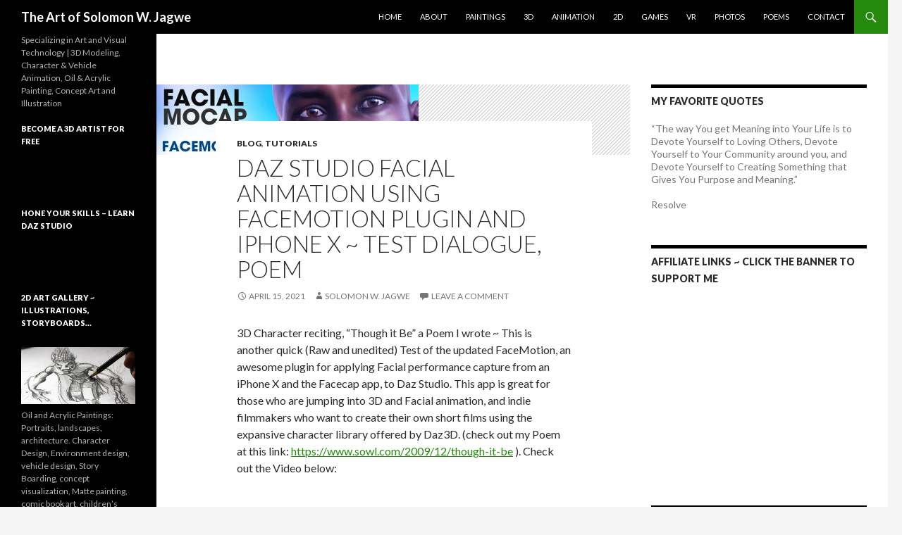

--- FILE ---
content_type: text/html; charset=UTF-8
request_url: https://www.sowl.com/2021/04/daz-studio-facial-animation-using-facemotion-plugin-and-iphone-x-test-dialogue-poem/
body_size: 37796
content:
<!DOCTYPE html>
<!--[if IE 7]>
<html class="ie ie7" dir="ltr" lang="en-US"
	prefix="og: https://ogp.me/ns#" >
<![endif]-->
<!--[if IE 8]>
<html class="ie ie8" dir="ltr" lang="en-US"
	prefix="og: https://ogp.me/ns#" >
<![endif]-->
<!--[if !(IE 7) & !(IE 8)]><!-->
<html dir="ltr" lang="en-US"
	prefix="og: https://ogp.me/ns#" >
<!--<![endif]-->
<head>
	<meta charset="UTF-8">
	<meta name="viewport" content="width=device-width">
	
	<link rel="profile" href="https://gmpg.org/xfn/11">
	<link rel="pingback" href="https://www.sowl.com/xmlrpc.php">
	<!--[if lt IE 9]>
	<script src="https://www.sowl.com/wp-content/themes/twentyfourteen/js/html5.js"></script>
	<![endif]-->
	
		<!-- All in One SEO 4.4.3 - aioseo.com -->
		<title>DAZ Studio Facial Animation using FaceMotion Plugin and iPhone X ~ Test Dialogue, Poem | The Art of Solomon W. Jagwe</title>
		<meta name="robots" content="max-image-preview:large" />
		<link rel="canonical" href="https://www.sowl.com/2021/04/daz-studio-facial-animation-using-facemotion-plugin-and-iphone-x-test-dialogue-poem/" />
		<meta name="generator" content="All in One SEO (AIOSEO) 4.4.3" />
		<meta property="og:locale" content="en_US" />
		<meta property="og:site_name" content="The Art of Solomon W. Jagwe | Specializing in Art and Visual Technology | 3D Modeling, Character &amp; Vehicle Animation, Oil &amp; Acrylic Painting, Concept Art and Illustration" />
		<meta property="og:type" content="article" />
		<meta property="og:url" content="https://www.sowl.com/2021/04/daz-studio-facial-animation-using-facemotion-plugin-and-iphone-x-test-dialogue-poem/" />
		<meta property="article:published_time" content="2021-04-15T18:57:52+00:00" />
		<meta property="article:modified_time" content="2021-04-15T18:57:52+00:00" />
		<meta name="twitter:card" content="summary" />
		<meta name="google" content="nositelinkssearchbox" />
		<script type="application/ld+json" class="aioseo-schema">
			{"@context":"https:\/\/schema.org","@graph":[{"@type":"Article","@id":"https:\/\/www.sowl.com\/2021\/04\/daz-studio-facial-animation-using-facemotion-plugin-and-iphone-x-test-dialogue-poem\/#article","headline":"DAZ Studio Facial Animation using FaceMotion Plugin and iPhone X ~ Test Dialogue, Poem","author":{"@id":"https:\/\/www.sowl.com\/author\/Soreel GraFX\/#author"},"publisher":{"@id":"https:\/\/www.sowl.com\/#organization"},"image":{"@type":"ImageObject","url":"https:\/\/www.sowl.com\/wp-content\/uploads\/2021\/04\/Facial_Animation_DAZ_Studio_Solomon_Jagwe_Review_04-1-e1618513057268.jpg","width":1280,"height":502},"datePublished":"2021-04-15T18:57:52+00:00","dateModified":"2021-04-15T18:57:52+00:00","inLanguage":"en-US","mainEntityOfPage":{"@id":"https:\/\/www.sowl.com\/2021\/04\/daz-studio-facial-animation-using-facemotion-plugin-and-iphone-x-test-dialogue-poem\/#webpage"},"isPartOf":{"@id":"https:\/\/www.sowl.com\/2021\/04\/daz-studio-facial-animation-using-facemotion-plugin-and-iphone-x-test-dialogue-poem\/#webpage"},"articleSection":"Blog, Tutorials"},{"@type":"BreadcrumbList","@id":"https:\/\/www.sowl.com\/2021\/04\/daz-studio-facial-animation-using-facemotion-plugin-and-iphone-x-test-dialogue-poem\/#breadcrumblist","itemListElement":[{"@type":"ListItem","@id":"https:\/\/www.sowl.com\/#listItem","position":1,"item":{"@type":"WebPage","@id":"https:\/\/www.sowl.com\/","name":"Home","description":"Specializing in Art and Visual Technology | 3D Modeling, Character & Vehicle Animation, Oil & Acrylic Painting, Concept Art and Illustration","url":"https:\/\/www.sowl.com\/"},"nextItem":"https:\/\/www.sowl.com\/2021\/#listItem"},{"@type":"ListItem","@id":"https:\/\/www.sowl.com\/2021\/#listItem","position":2,"item":{"@type":"WebPage","@id":"https:\/\/www.sowl.com\/2021\/","name":"2021","url":"https:\/\/www.sowl.com\/2021\/"},"nextItem":"https:\/\/www.sowl.com\/2021\/04\/#listItem","previousItem":"https:\/\/www.sowl.com\/#listItem"},{"@type":"ListItem","@id":"https:\/\/www.sowl.com\/2021\/04\/#listItem","position":3,"item":{"@type":"WebPage","@id":"https:\/\/www.sowl.com\/2021\/04\/","name":"April","url":"https:\/\/www.sowl.com\/2021\/04\/"},"nextItem":"https:\/\/www.sowl.com\/2021\/04\/daz-studio-facial-animation-using-facemotion-plugin-and-iphone-x-test-dialogue-poem\/#listItem","previousItem":"https:\/\/www.sowl.com\/2021\/#listItem"},{"@type":"ListItem","@id":"https:\/\/www.sowl.com\/2021\/04\/daz-studio-facial-animation-using-facemotion-plugin-and-iphone-x-test-dialogue-poem\/#listItem","position":4,"item":{"@type":"WebPage","@id":"https:\/\/www.sowl.com\/2021\/04\/daz-studio-facial-animation-using-facemotion-plugin-and-iphone-x-test-dialogue-poem\/","name":"DAZ Studio Facial Animation using FaceMotion Plugin and iPhone X ~ Test Dialogue, Poem","url":"https:\/\/www.sowl.com\/2021\/04\/daz-studio-facial-animation-using-facemotion-plugin-and-iphone-x-test-dialogue-poem\/"},"previousItem":"https:\/\/www.sowl.com\/2021\/04\/#listItem"}]},{"@type":"Organization","@id":"https:\/\/www.sowl.com\/#organization","name":"The Art of Solomon W. Jagwe","url":"https:\/\/www.sowl.com\/"},{"@type":"Person","@id":"https:\/\/www.sowl.com\/author\/Soreel GraFX\/#author","url":"https:\/\/www.sowl.com\/author\/Soreel GraFX\/","name":"Solomon W. Jagwe"},{"@type":"WebPage","@id":"https:\/\/www.sowl.com\/2021\/04\/daz-studio-facial-animation-using-facemotion-plugin-and-iphone-x-test-dialogue-poem\/#webpage","url":"https:\/\/www.sowl.com\/2021\/04\/daz-studio-facial-animation-using-facemotion-plugin-and-iphone-x-test-dialogue-poem\/","inLanguage":"en-US","isPartOf":{"@id":"https:\/\/www.sowl.com\/#website"},"breadcrumb":{"@id":"https:\/\/www.sowl.com\/2021\/04\/daz-studio-facial-animation-using-facemotion-plugin-and-iphone-x-test-dialogue-poem\/#breadcrumblist"},"author":{"@id":"https:\/\/www.sowl.com\/author\/Soreel GraFX\/#author"},"creator":{"@id":"https:\/\/www.sowl.com\/author\/Soreel GraFX\/#author"},"image":{"@type":"ImageObject","url":"https:\/\/www.sowl.com\/wp-content\/uploads\/2021\/04\/Facial_Animation_DAZ_Studio_Solomon_Jagwe_Review_04-1-e1618513057268.jpg","@id":"https:\/\/www.sowl.com\/#mainImage","width":1280,"height":502},"primaryImageOfPage":{"@id":"https:\/\/www.sowl.com\/2021\/04\/daz-studio-facial-animation-using-facemotion-plugin-and-iphone-x-test-dialogue-poem\/#mainImage"},"datePublished":"2021-04-15T18:57:52+00:00","dateModified":"2021-04-15T18:57:52+00:00"},{"@type":"WebSite","@id":"https:\/\/www.sowl.com\/#website","url":"https:\/\/www.sowl.com\/","name":"The Art of Solomon W. Jagwe","description":"Specializing in Art and Visual Technology | 3D Modeling, Character & Vehicle Animation, Oil & Acrylic Painting, Concept Art and Illustration","inLanguage":"en-US","publisher":{"@id":"https:\/\/www.sowl.com\/#organization"}}]}
		</script>
		<!-- All in One SEO -->

<link rel='dns-prefetch' href='//www.google.com' />
<link rel='dns-prefetch' href='//fonts.googleapis.com' />
<link rel='dns-prefetch' href='//s.w.org' />
<link rel="alternate" type="application/rss+xml" title="The Art of Solomon W. Jagwe &raquo; Feed" href="https://www.sowl.com/feed/" />
<link rel="alternate" type="application/rss+xml" title="The Art of Solomon W. Jagwe &raquo; Comments Feed" href="https://www.sowl.com/comments/feed/" />
<link rel="alternate" type="application/rss+xml" title="The Art of Solomon W. Jagwe &raquo; DAZ Studio Facial Animation using FaceMotion Plugin and iPhone X ~ Test Dialogue, Poem Comments Feed" href="https://www.sowl.com/2021/04/daz-studio-facial-animation-using-facemotion-plugin-and-iphone-x-test-dialogue-poem/feed/" />
		<script type="text/javascript">
			window._wpemojiSettings = {"baseUrl":"https:\/\/s.w.org\/images\/core\/emoji\/11\/72x72\/","ext":".png","svgUrl":"https:\/\/s.w.org\/images\/core\/emoji\/11\/svg\/","svgExt":".svg","source":{"concatemoji":"https:\/\/www.sowl.com\/wp-includes\/js\/wp-emoji-release.min.js?ver=4.9.26"}};
			!function(e,a,t){var n,r,o,i=a.createElement("canvas"),p=i.getContext&&i.getContext("2d");function s(e,t){var a=String.fromCharCode;p.clearRect(0,0,i.width,i.height),p.fillText(a.apply(this,e),0,0);e=i.toDataURL();return p.clearRect(0,0,i.width,i.height),p.fillText(a.apply(this,t),0,0),e===i.toDataURL()}function c(e){var t=a.createElement("script");t.src=e,t.defer=t.type="text/javascript",a.getElementsByTagName("head")[0].appendChild(t)}for(o=Array("flag","emoji"),t.supports={everything:!0,everythingExceptFlag:!0},r=0;r<o.length;r++)t.supports[o[r]]=function(e){if(!p||!p.fillText)return!1;switch(p.textBaseline="top",p.font="600 32px Arial",e){case"flag":return s([55356,56826,55356,56819],[55356,56826,8203,55356,56819])?!1:!s([55356,57332,56128,56423,56128,56418,56128,56421,56128,56430,56128,56423,56128,56447],[55356,57332,8203,56128,56423,8203,56128,56418,8203,56128,56421,8203,56128,56430,8203,56128,56423,8203,56128,56447]);case"emoji":return!s([55358,56760,9792,65039],[55358,56760,8203,9792,65039])}return!1}(o[r]),t.supports.everything=t.supports.everything&&t.supports[o[r]],"flag"!==o[r]&&(t.supports.everythingExceptFlag=t.supports.everythingExceptFlag&&t.supports[o[r]]);t.supports.everythingExceptFlag=t.supports.everythingExceptFlag&&!t.supports.flag,t.DOMReady=!1,t.readyCallback=function(){t.DOMReady=!0},t.supports.everything||(n=function(){t.readyCallback()},a.addEventListener?(a.addEventListener("DOMContentLoaded",n,!1),e.addEventListener("load",n,!1)):(e.attachEvent("onload",n),a.attachEvent("onreadystatechange",function(){"complete"===a.readyState&&t.readyCallback()})),(n=t.source||{}).concatemoji?c(n.concatemoji):n.wpemoji&&n.twemoji&&(c(n.twemoji),c(n.wpemoji)))}(window,document,window._wpemojiSettings);
		</script>
		<style type="text/css">
img.wp-smiley,
img.emoji {
	display: inline !important;
	border: none !important;
	box-shadow: none !important;
	height: 1em !important;
	width: 1em !important;
	margin: 0 .07em !important;
	vertical-align: -0.1em !important;
	background: none !important;
	padding: 0 !important;
}
</style>
<link rel='stylesheet' id='foobox-free-min-css'  href='https://www.sowl.com/wp-content/plugins/foobox-image-lightbox/free/css/foobox.free.min.css?ver=2.7.27' type='text/css' media='all' />
<link rel='stylesheet' id='contact-form-7-css'  href='https://www.sowl.com/wp-content/plugins/contact-form-7/includes/css/styles.css?ver=5.1.7' type='text/css' media='all' />
<style id='contact-form-7-inline-css' type='text/css'>
.wpcf7 .wpcf7-recaptcha iframe {margin-bottom: 0;}.wpcf7 .wpcf7-recaptcha[data-align="center"] > div {margin: 0 auto;}.wpcf7 .wpcf7-recaptcha[data-align="right"] > div {margin: 0 0 0 auto;}
</style>
<link rel='stylesheet' id='rfbwp-fontawesome-css'  href='https://www.sowl.com/wp-content/plugins/responsive-flipbook/assets/fonts/font-awesome.css?ver=4.9.26' type='text/css' media='all' />
<link rel='stylesheet' id='rfbwp-et_icons-css'  href='https://www.sowl.com/wp-content/plugins/responsive-flipbook/assets/fonts/et-icons.css?ver=4.9.26' type='text/css' media='all' />
<link rel='stylesheet' id='rfbwp-et_line-css'  href='https://www.sowl.com/wp-content/plugins/responsive-flipbook/assets/fonts/et-line.css?ver=4.9.26' type='text/css' media='all' />
<link rel='stylesheet' id='rfbwp-styles-css'  href='https://www.sowl.com/wp-content/plugins/responsive-flipbook/assets/css/style.min.css?ver=4.9.26' type='text/css' media='all' />
<link rel='stylesheet' id='st-widget-css'  href='https://www.sowl.com/wp-content/plugins/share-this/css/style.css?ver=4.9.26' type='text/css' media='all' />
<link rel='stylesheet' id='wp-pagenavi-css'  href='https://www.sowl.com/wp-content/plugins/wp-pagenavi/pagenavi-css.css?ver=2.70' type='text/css' media='all' />
<link rel='stylesheet' id='twentyfourteen-lato-css'  href='https://fonts.googleapis.com/css?family=Lato%3A300%2C400%2C700%2C900%2C300italic%2C400italic%2C700italic&#038;subset=latin%2Clatin-ext' type='text/css' media='all' />
<link rel='stylesheet' id='genericons-css'  href='https://www.sowl.com/wp-content/themes/twentyfourteen/genericons/genericons.css?ver=3.0.3' type='text/css' media='all' />
<link rel='stylesheet' id='twentyfourteen-style-css'  href='https://www.sowl.com/wp-content/themes/twentyfourteen/style.css?ver=4.9.26' type='text/css' media='all' />
<!--[if lt IE 9]>
<link rel='stylesheet' id='twentyfourteen-ie-css'  href='https://www.sowl.com/wp-content/themes/twentyfourteen/css/ie.css?ver=20131205' type='text/css' media='all' />
<![endif]-->
<link rel='stylesheet' id='galleryview-css-css'  href='https://www.sowl.com/wp-content/plugins/nextgen-galleryview2/galleryview/css/galleryview.css' type='text/css' media='all' />
<script type='text/javascript' src='https://www.sowl.com/wp-includes/js/jquery/jquery.js?ver=1.12.4'></script>
<script type='text/javascript' src='https://www.sowl.com/wp-includes/js/jquery/jquery-migrate.min.js?ver=1.4.1'></script>
<script type='text/javascript' src='https://www.sowl.com/wp-includes/js/swfobject.js?ver=2.2-20120417'></script>
<script type='text/javascript' src='https://www.sowl.com/wp-content/plugins/page-flip-image-gallery/js/flippingbook.js?ver=0.5.10'></script>
<script type='text/javascript'>
/* <![CDATA[ */
var mpcthLocalize = {"soundsPath":"https:\/\/www.sowl.com\/wp-content\/plugins\/responsive-flipbook\/assets\/sounds\/","downloadPath":"https:\/\/www.sowl.com\/wp-content\/plugins\/responsive-flipbook\/includes\/download.php?file="};
/* ]]> */
</script>
<script type='text/javascript' src='https://www.sowl.com/wp-content/plugins/responsive-flipbook/assets/js/ion.sound.min.js?ver=4.9.26'></script>
<script type='text/javascript' src='https://www.sowl.com/wp-content/plugins/responsive-flipbook/assets/js/jquery.doubletap.js?ver=4.9.26'></script>
<script type='text/javascript'>
/* Run FooBox FREE (v2.7.27) */
var FOOBOX = window.FOOBOX = {
	ready: true,
	disableOthers: false,
	o: {wordpress: { enabled: true }, countMessage:'image %index of %total', captions: { dataTitle: ["captionTitle","title"], dataDesc: ["captionDesc","description"] }, excludes:'.fbx-link,.nofoobox,.nolightbox,a[href*="pinterest.com/pin/create/button/"]', affiliate : { enabled: false }},
	selectors: [
		".foogallery-container.foogallery-lightbox-foobox", ".foogallery-container.foogallery-lightbox-foobox-free", ".gallery", ".wp-block-gallery", ".wp-caption", ".wp-block-image", "a:has(img[class*=wp-image-])", ".foobox"
	],
	pre: function( $ ){
		// Custom JavaScript (Pre)
		
	},
	post: function( $ ){
		// Custom JavaScript (Post)
		
		// Custom Captions Code
		
	},
	custom: function( $ ){
		// Custom Extra JS
		
	}
};
</script>
<script type='text/javascript' src='https://www.sowl.com/wp-content/plugins/foobox-image-lightbox/free/js/foobox.free.min.js?ver=2.7.27'></script>
<link rel='https://api.w.org/' href='https://www.sowl.com/wp-json/' />
<link rel="EditURI" type="application/rsd+xml" title="RSD" href="https://www.sowl.com/xmlrpc.php?rsd" />
<link rel="wlwmanifest" type="application/wlwmanifest+xml" href="https://www.sowl.com/wp-includes/wlwmanifest.xml" /> 
<link rel='prev' title='DAZ Studio Facial Animation using FaceMotion Plugin and iPhone X' href='https://www.sowl.com/2021/04/daz-studio-facial-animation-using-facemotion-plugin-and-iphone-x-2/' />
<link rel='next' title='Sculpting using Nomad with an iPad Pro &#038; Apple Pencil ~ Concept Bird' href='https://www.sowl.com/2021/04/sculpting-using-nomad-with-an-ipad-pro-apple-pencil-concept-bird/' />
<meta name="generator" content="WordPress 4.9.26" />
<link rel='shortlink' href='https://www.sowl.com/?p=4988' />
<link rel="alternate" type="application/json+oembed" href="https://www.sowl.com/wp-json/oembed/1.0/embed?url=https%3A%2F%2Fwww.sowl.com%2F2021%2F04%2Fdaz-studio-facial-animation-using-facemotion-plugin-and-iphone-x-test-dialogue-poem%2F" />
<link rel="alternate" type="text/xml+oembed" href="https://www.sowl.com/wp-json/oembed/1.0/embed?url=https%3A%2F%2Fwww.sowl.com%2F2021%2F04%2Fdaz-studio-facial-animation-using-facemotion-plugin-and-iphone-x-test-dialogue-poem%2F&#038;format=xml" />

<!-- This site is using AdRotate v5.8.6 to display their advertisements - https://ajdg.solutions/ -->
<!-- AdRotate CSS -->
<style type="text/css" media="screen">
	.g { margin:0px; padding:0px; overflow:hidden; line-height:1; zoom:1; }
	.g img { height:auto; }
	.g-col { position:relative; float:left; }
	.g-col:first-child { margin-left: 0; }
	.g-col:last-child { margin-right: 0; }
	.g-1 { margin:1px 1px 1px 1px; }
	@media only screen and (max-width: 480px) {
		.g-col, .g-dyn, .g-single { width:100%; margin-left:0; margin-right:0; }
	}
</style>
<!-- /AdRotate CSS -->

<script type="text/javascript" src="https://www.sowl.com/wp-content/plugins/contus-hd-flv-player/swfobject.js"></script>
<!--[if lt IE 9]><script>var rfbwp_ie_8 = true;</script><![endif]--><script charset="utf-8" type="text/javascript">var switchTo5x=true;</script><script charset="utf-8" type="text/javascript" src="https://w.sharethis.com/button/buttons.js"></script><script type="text/javascript">stLight.options({publisher:'wp.d532359b-50fc-4861-9277-a493a0fc98a9'});var st_type='wordpress3.0.3';</script></head>

<body data-rsssl=1 class="post-template-default single single-post postid-4988 single-format-standard masthead-fixed singular">
<div id="page" class="hfeed site">
	
	<header id="masthead" class="site-header" role="banner">
		<div class="header-main">
			<h1 class="site-title"><a href="https://www.sowl.com/" rel="home">The Art of Solomon W. Jagwe</a></h1>

			<div class="search-toggle">
				<a href="#search-container" class="screen-reader-text" aria-expanded="false" aria-controls="search-container">Search</a>
			</div>

			<nav id="primary-navigation" class="site-navigation primary-navigation" role="navigation">
				<button class="menu-toggle">Primary Menu</button>
				<a class="screen-reader-text skip-link" href="#content">Skip to content</a>
				<div class="menu-navigation-container"><ul id="primary-menu" class="nav-menu"><li id="menu-item-549" class="menu-item menu-item-type-custom menu-item-object-custom menu-item-home menu-item-549"><a href="https://www.sowl.com">Home</a></li>
<li id="menu-item-539" class="menu-item menu-item-type-post_type menu-item-object-page menu-item-539"><a href="https://www.sowl.com/about/">About</a></li>
<li id="menu-item-3164" class="menu-item menu-item-type-custom menu-item-object-custom menu-item-3164"><a href="https://www.sowl.com/category/paintings">Paintings</a></li>
<li id="menu-item-538" class="menu-item menu-item-type-post_type menu-item-object-page menu-item-538"><a href="https://www.sowl.com/3d-art/">3D</a></li>
<li id="menu-item-534" class="menu-item menu-item-type-post_type menu-item-object-page menu-item-534"><a href="https://www.sowl.com/animation/">Animation</a></li>
<li id="menu-item-537" class="menu-item menu-item-type-post_type menu-item-object-page menu-item-537"><a href="https://www.sowl.com/2d-art/">2D</a></li>
<li id="menu-item-3912" class="menu-item menu-item-type-custom menu-item-object-custom menu-item-3912"><a href="https://www.sowl.com/2013/02/video-games/">Games</a></li>
<li id="menu-item-4761" class="menu-item menu-item-type-taxonomy menu-item-object-category menu-item-4761"><a href="https://www.sowl.com/category/vr/">VR</a></li>
<li id="menu-item-536" class="menu-item menu-item-type-post_type menu-item-object-page menu-item-536"><a href="https://www.sowl.com/photography/">Photos</a></li>
<li id="menu-item-553" class="menu-item menu-item-type-taxonomy menu-item-object-category menu-item-553"><a href="https://www.sowl.com/category/poetry/">Poems</a></li>
<li id="menu-item-535" class="menu-item menu-item-type-post_type menu-item-object-page menu-item-535"><a href="https://www.sowl.com/contacts/">Contact</a></li>
</ul></div>			</nav>
		</div>

		<div id="search-container" class="search-box-wrapper hide">
			<div class="search-box">
				<form role="search" method="get" class="search-form" action="https://www.sowl.com/">
				<label>
					<span class="screen-reader-text">Search for:</span>
					<input type="search" class="search-field" placeholder="Search &hellip;" value="" name="s" />
				</label>
				<input type="submit" class="search-submit" value="Search" />
			</form>			</div>
		</div>
	</header><!-- #masthead -->

	<div id="main" class="site-main">

	<div id="primary" class="content-area">
		<div id="content" class="site-content" role="main">
			
<article id="post-4988" class="post-4988 post type-post status-publish format-standard has-post-thumbnail hentry category-blog category-tutorials">
	
	<div class="post-thumbnail">
	<img width="372" height="100" src="https://www.sowl.com/wp-content/uploads/2021/04/Facial_Animation_DAZ_Studio_Solomon_Jagwe_Review_04-1-e1618513057268-372x100.jpg" class="attachment-post-thumbnail size-post-thumbnail wp-post-image" alt="" />	</div>

	
	<header class="entry-header">
				<div class="entry-meta">
			<span class="cat-links"><a href="https://www.sowl.com/category/blog/" rel="category tag">Blog</a>, <a href="https://www.sowl.com/category/tutorials/" rel="category tag">Tutorials</a></span>
		</div>
		<h1 class="entry-title">DAZ Studio Facial Animation using FaceMotion Plugin and iPhone X ~ Test Dialogue, Poem</h1>
		<div class="entry-meta">
			<span class="entry-date"><a href="https://www.sowl.com/2021/04/daz-studio-facial-animation-using-facemotion-plugin-and-iphone-x-test-dialogue-poem/" rel="bookmark"><time class="entry-date" datetime="2021-04-15T14:57:52+00:00">April 15, 2021</time></a></span> <span class="byline"><span class="author vcard"><a class="url fn n" href="https://www.sowl.com/author/Soreel%20GraFX/" rel="author">Solomon W. Jagwe</a></span></span>			<span class="comments-link"><a href="https://www.sowl.com/2021/04/daz-studio-facial-animation-using-facemotion-plugin-and-iphone-x-test-dialogue-poem/#respond">Leave a comment</a></span>
					</div><!-- .entry-meta -->
	</header><!-- .entry-header -->

		<div class="entry-content">
		<p>3D Character reciting, &#8220;Though it Be&#8221; a Poem I wrote ~ This is another quick (Raw and unedited) Test of the updated FaceMotion, an awesome plugin for applying Facial performance capture from an iPhone X and the Facecap app, to Daz Studio. This app is great for those who are jumping into 3D and Facial animation, and indie filmmakers who want to create their own short films using the expansive character library offered by Daz3D. (check out my Poem at this link: <a href="https://www.sowl.com/2009/12/though-it-be" target="_blank" rel="noopener">https://www.sowl.com/2009/12/though-it-be</a> ). Check out the Video below:</p>
<p><iframe src="https://www.youtube.com/embed/qhyJY3vBMPs" width="670" height="377" frameborder="0" allowfullscreen="allowfullscreen"><span data-mce-type="bookmark" style="display: inline-block; width: 0px; overflow: hidden; line-height: 0;" class="mce_SELRES_start">?</span><span data-mce-type="bookmark" style="display: inline-block; width: 0px; overflow: hidden; line-height: 0;" class="mce_SELRES_start"><span data-mce-type="bookmark" style="display: inline-block; width: 0px; overflow: hidden; line-height: 0;" class="mce_SELRES_start"><span data-mce-type="bookmark" style="display: inline-block; width: 0px; overflow: hidden; line-height: 0;" class="mce_SELRES_start">?</span>?</span>?</span><span data-mce-type="bookmark" style="display: inline-block; width: 0px; overflow: hidden; line-height: 0;" class="mce_SELRES_start">?</span><span data-mce-type="bookmark" style="display: inline-block; width: 0px; overflow: hidden; line-height: 0;" class="mce_SELRES_start">?</span></iframe></p>
<p>Spare a minute to Subscribe to My Youtube Channel: <a href="https://www.youtube.com/user/SolomonJagwe" target="_blank" rel="noopener">https://www.youtube.com/user/SolomonJagwe</a><br />
Visit and like my Facebook Page at: <a href="https://www.facebook.com/Art.of.Solomon.W.Jagwe" target="_blank" rel="noopener">https://www.facebook.com/Art.of.Solomon.W.Jagwe</a><br />
Follow me on Instagram at: <a href="https://www.instagram.com/solomonjagwe/" target="_blank" rel="noopener">https://www.instagram.com/solomonjagwe/</a></p>
<p>Friends, if you wish to support me as I continue creating insights and tutorials to help you, my fellow dreamers and storytellers, kindly check out my Patreon Account: <a href="https://www.patreon.com/SolomonWJagwe" target="_blank" rel="noopener">https://www.patreon.com/SolomonWJagwe</a></p>
<p><a href="https://www.sowl.com/wp-content/uploads/2021/04/Facial_Animation_DAZ_Studio_Solomon_Jagwe_Review_04.jpg"><img class="alignnone size-large wp-image-4989" src="https://www.sowl.com/wp-content/uploads/2021/04/Facial_Animation_DAZ_Studio_Solomon_Jagwe_Review_04-1024x576.jpg" alt="" width="1024" height="576" srcset="https://www.sowl.com/wp-content/uploads/2021/04/Facial_Animation_DAZ_Studio_Solomon_Jagwe_Review_04-1024x576.jpg 1024w, https://www.sowl.com/wp-content/uploads/2021/04/Facial_Animation_DAZ_Studio_Solomon_Jagwe_Review_04-300x169.jpg 300w, https://www.sowl.com/wp-content/uploads/2021/04/Facial_Animation_DAZ_Studio_Solomon_Jagwe_Review_04-768x432.jpg 768w, https://www.sowl.com/wp-content/uploads/2021/04/Facial_Animation_DAZ_Studio_Solomon_Jagwe_Review_04-200x113.jpg 200w, https://www.sowl.com/wp-content/uploads/2021/04/Facial_Animation_DAZ_Studio_Solomon_Jagwe_Review_04-100x56.jpg 100w, https://www.sowl.com/wp-content/uploads/2021/04/Facial_Animation_DAZ_Studio_Solomon_Jagwe_Review_04-85x48.jpg 85w, https://www.sowl.com/wp-content/uploads/2021/04/Facial_Animation_DAZ_Studio_Solomon_Jagwe_Review_04.jpg 1280w" sizes="(max-width: 1024px) 100vw, 1024px" /></a></p>
	</div><!-- .entry-content -->
	
	</article><!-- #post-## -->
	<nav class="navigation post-navigation" role="navigation">
		<h1 class="screen-reader-text">Post navigation</h1>
		<div class="nav-links">
			<a href="https://www.sowl.com/2021/04/daz-studio-facial-animation-using-facemotion-plugin-and-iphone-x-2/" rel="prev"><span class="meta-nav">Previous Post</span>DAZ Studio Facial Animation using FaceMotion Plugin and iPhone X</a><a href="https://www.sowl.com/2021/04/sculpting-using-nomad-with-an-ipad-pro-apple-pencil-concept-bird/" rel="next"><span class="meta-nav">Next Post</span>Sculpting using Nomad with an iPad Pro &#038; Apple Pencil ~ Concept Bird</a>		</div><!-- .nav-links -->
	</nav><!-- .navigation -->
	
<div id="comments" class="comments-area">

	
		<div id="respond" class="comment-respond">
		<h3 id="reply-title" class="comment-reply-title">Leave a Reply <small><a rel="nofollow" id="cancel-comment-reply-link" href="/2021/04/daz-studio-facial-animation-using-facemotion-plugin-and-iphone-x-test-dialogue-poem/#respond" style="display:none;">Cancel reply</a></small></h3>			<form action="https://www.sowl.com/wp-comments-post.php" method="post" id="commentform" class="comment-form" novalidate>
				<p class="comment-notes"><span id="email-notes">Your email address will not be published.</span> Required fields are marked <span class="required">*</span></p><p class="comment-form-comment"><label for="comment">Comment</label> <textarea id="comment" name="comment" cols="45" rows="8" maxlength="65525" required="required"></textarea></p><p style="clear: both;" class="subscribe-to-comments">
			<input type="checkbox" name="subscribe" id="subscribe" value="subscribe" style="width: auto;" />
			<label for="subscribe">Notify me of followup comments via e-mail</label>
			</p><p class="comment-form-author"><label for="author">Name <span class="required">*</span></label> <input id="author" name="author" type="text" value="" size="30" maxlength="245" required='required' /></p>
<p class="comment-form-email"><label for="email">Email <span class="required">*</span></label> <input id="email" name="email" type="email" value="" size="30" maxlength="100" aria-describedby="email-notes" required='required' /></p>
<p class="comment-form-url"><label for="url">Website</label> <input id="url" name="url" type="url" value="" size="30" maxlength="200" /></p>
<p class="form-submit"><input name="submit" type="submit" id="submit" class="submit" value="Post Comment" /> <input type='hidden' name='comment_post_ID' value='4988' id='comment_post_ID' />
<input type='hidden' name='comment_parent' id='comment_parent' value='0' />
</p><p style="display: none;"><input type="hidden" id="akismet_comment_nonce" name="akismet_comment_nonce" value="5ebcb9036d" /></p><input type="hidden" id="ak_js" name="ak_js" value="156"/><textarea name="ak_hp_textarea" cols="45" rows="8" maxlength="100" style="display: none !important;"></textarea>			</form>
			</div><!-- #respond -->
	<p class="akismet_comment_form_privacy_notice">This site uses Akismet to reduce spam. <a href="https://akismet.com/privacy/" target="_blank" rel="nofollow noopener">Learn how your comment data is processed</a>.</p>
</div><!-- #comments -->
		</div><!-- #content -->
	</div><!-- #primary -->

<div id="content-sidebar" class="content-sidebar widget-area" role="complementary">
	<aside id="text-16" class="widget widget_text"><h1 class="widget-title">My Favorite Quotes</h1>			<div class="textwidget"><p>“The way You get Meaning into Your Life is to Devote Yourself to Loving Others, Devote Yourself to Your Community around you, and Devote Yourself to Creating Something that Gives You Purpose and Meaning.”</p>
<p>Resolve</p>
</div>
		</aside><aside id="text-34" class="widget widget_text"><h1 class="widget-title">Affiliate Links ~ Click the Banner to Support Me</h1>			<div class="textwidget"><p><iframe style="width:100%; height: 240px;" src="//ws-na.amazon-adsystem.com/widgets/q?ServiceVersion=20070822&amp;OneJS=1&amp;Operation=GetAdHtml&amp;MarketPlace=US&amp;source=ac&amp;ref=tf_til&amp;ad_type=product_link&amp;tracking_id=sowl01-20&amp;marketplace=amazon&amp;region=US&amp;placement=B07DC9SBLQ&amp;asins=B07DC9SBLQ&amp;linkId=3efb054fce22257697ab92a8e3e6edc7&amp;show_border=false&amp;link_opens_in_new_window=true&amp;price_color=333333&amp;title_color=0066c0&amp;bg_color=ffffff" frameborder="0" marginwidth="0" marginheight="0" scrolling="no"><br />
</iframe></p>
</div>
		</aside>		<aside id="cmeta" class="widget widget_cmeta">			<h1 class="widget-title">Member Access</h1>			<ul>
						<li><a href="https://www.sowl.com/wp-login.php">Log in</a></li>															</ul>
		</aside></div><!-- #content-sidebar -->
<div id="secondary">
		<h2 class="site-description">Specializing in Art and Visual Technology | 3D Modeling, Character &amp; Vehicle Animation, Oil &amp; Acrylic Painting, Concept Art and Illustration</h2>
	
	
		<div id="primary-sidebar" class="primary-sidebar widget-area" role="complementary">
		<aside id="custom_html-2" class="widget_text widget widget_custom_html"><h1 class="widget-title">Become A 3D Artist for Free</h1><div class="textwidget custom-html-widget"><a href="https://www.dpbolvw.net/click-100351304-12660558" target="_top">
<img src="https://www.awltovhc.com/image-100351304-12660558" width="300" height="250" alt="" border="0"/></a></div></aside><aside id="custom_html-3" class="widget_text widget widget_custom_html"><h1 class="widget-title">Hone your Skills &#8211; Learn Daz Studio</h1><div class="textwidget custom-html-widget"><a href="https://www.anrdoezrs.net/click-100351304-12662855" target="_top">
<img src="https://www.awltovhc.com/image-100351304-12662855" width="300" height="250" alt="" border="0"/></a></div></aside><aside id="text-26" class="widget widget_text"><h1 class="widget-title">2D Art Gallery ~ Illustrations, Storyboards&#8230;</h1>			<div class="textwidget"><p><a href="https://www.sowl.com/2d-art"><img src="https://www.sowl.com/wp-content/uploads/2015/09/2D_work_solomon_Jagwe_00.jpg" alt="2D_work_solomon_Jagwe_00" width="311" height="156" class="alignleft size-full wp-image-3168" /></a></p>
<p>Oil and Acrylic Paintings: Portraits, landscapes, architecture. Character Design, Environment design, vehicle design, Story Boarding, concept visualization, Matte painting, comic book art, children’s book illustrations.</p>
</div>
		</aside><aside id="text-4" class="widget widget_text"><h1 class="widget-title">3D Art Gallery ~ Characters, Environments..</h1>			<div class="textwidget"><p><a href="https://www.sowl.com/3d-art"><img src="https://www.sowl.com/wp-content/uploads/2015/09/3D_work_solomon_Jagwe_00.jpg" alt="3D_work_solomon_Jagwe_00" width="311" height="156" class="alignleft size-full wp-image-3167" /></a></p>
<p>3D modeling, Texturing, Rigging and Animation. Product visualization. Architectural Visualization in form of virtual tours.   3D Content for Animated Commercials, and live action integration</p>
</div>
		</aside><aside id="text-30" class="widget widget_text"><h1 class="widget-title">Nkoza &#038; Nankya TV Series</h1>			<div class="textwidget"><a href="http://www.nkozaandnankya.com/episode-1-nkoza-nankya" target="_blank"><img class="aligncenter size-full wp-image-2914" src="https://www.sowl.com/wp-content/uploads/2015/02/Nkoza_and_Nankya_TV_Series_AD_300B.jpg" alt="Nkoza_and_Nankya_TV_Series_AD_300B" width="311" height="283" /></a></div>
		</aside><aside id="text-33" class="widget widget_text"><h1 class="widget-title">My Video Game Journey</h1>			<div class="textwidget"><p><a href="https://www.sowl.com/2013/02/video-games"><img class="alignnone size-full wp-image-3926" src="https://www.sowl.com/wp-content/uploads/2017/12/solomons_Video_Games_contribution2.jpg" alt="" width="311" height="283"></a></p>
<p>Click to see the video games I have contributed to as an Artist</p>
</div>
		</aside><aside id="custom_html-4" class="widget_text widget widget_custom_html"><h1 class="widget-title">3D Models for Games</h1><div class="textwidget custom-html-widget"><a href="https://www.kqzyfj.com/click-100351304-11910719" target="_top">
<img src="https://www.tqlkg.com/image-100351304-11910719" width="300" height="250" alt="Create stunning 3D models for games" border="0"/></a></div></aside><aside id="text-27" class="widget widget_text"><h1 class="widget-title">Galiwango Film Motion Capture at Mixamo</h1>			<div class="textwidget"><p><a href="https://www.sowl.com/2010/10/gorilla-motion-capture-at-mixamo-studios/"><img class="alignnone size-full wp-image-1721" title="mixamo_visit" src="https://www.sowl.com/wp-content/uploads/2012/08/mixamo_visit.jpg" alt="" width="311" height="296" /></a></p>
<p>Video ~ Check out this behind the scenes making of the Galiwango film. This was from a session I did with the Mixamo team in San Francisco. I had a wonderful time, and the Mocap team led by Nateon, was awesome and extremely helpful. Thanks Guys!! </p>
</div>
		</aside><aside id="text-28" class="widget widget_text"><h1 class="widget-title">My Visit to Ngamba Island</h1>			<div class="textwidget"><p><a href="https://www.sowl.com/2012/01/my-visit-to-ngamba-island-a-sanctuary-for-rescued-chimpanzees-in-uganda/"><img src="https://www.sowl.com/wp-content/uploads/2012/08/ngamba_island_photo_00.jpg" alt="" title="ngamba_island_photo_00" width="311" height="296" class="alignnone size-full wp-image-1722" /></a></p>
<p>A photo Essay of my visit to Ngamba Island, a Sanctuary for Chimpanzes rescued from Poachers and Bushmeat dealers. Click the photo to read the article and view some photos of this beautiful Island gateaway.</p>
</div>
		</aside><aside id="text-37" class="widget widget_text"><h1 class="widget-title">Neoto Robotics</h1>			<div class="textwidget"><p><a target="_blank" href="https://shareasale.com/r.cfm?b=1646949&amp;u=2743684&amp;m=94971&amp;urllink=&amp;afftrack="><img src="https://static.shareasale.com/image/94971/861916_NeatoRobotics_300x300_102720.jpg" border="0" /></a></p>
</div>
		</aside>	</div><!-- #primary-sidebar -->
	</div><!-- #secondary -->

		</div><!-- #main -->

		<footer id="colophon" class="site-footer" role="contentinfo">

			
			<div class="site-info">
								<a href="https://wordpress.org/">Proudly powered by WordPress</a>
			</div><!-- .site-info -->
		</footer><!-- #colophon -->
	</div><!-- #page -->

	<script type='text/javascript'>
/* <![CDATA[ */
var impression_object = {"ajax_url":"https:\/\/www.sowl.com\/wp-admin\/admin-ajax.php"};
/* ]]> */
</script>
<script type='text/javascript' src='https://www.sowl.com/wp-content/plugins/adrotate/library/jquery.adrotate.dyngroup.js'></script>
<script type='text/javascript'>
/* <![CDATA[ */
var click_object = {"ajax_url":"https:\/\/www.sowl.com\/wp-admin\/admin-ajax.php"};
/* ]]> */
</script>
<script type='text/javascript' src='https://www.sowl.com/wp-content/plugins/adrotate/library/jquery.adrotate.clicktracker.js'></script>
<script type='text/javascript'>
/* <![CDATA[ */
var wpcf7 = {"apiSettings":{"root":"https:\/\/www.sowl.com\/wp-json\/contact-form-7\/v1","namespace":"contact-form-7\/v1"}};
/* ]]> */
</script>
<script type='text/javascript' src='https://www.sowl.com/wp-content/plugins/contact-form-7/includes/js/scripts.js?ver=5.1.7'></script>
<script type='text/javascript' src='https://www.google.com/recaptcha/api.js?render=6LdTKQUcAAAAAOQIosjPB-oczZRKFrYfvxdfjhPy&#038;ver=3.0'></script>
<script type='text/javascript' src='https://www.sowl.com/wp-includes/js/comment-reply.min.js?ver=4.9.26'></script>
<script type='text/javascript' src='https://www.sowl.com/wp-content/themes/twentyfourteen/js/functions.js?ver=20150315'></script>
<script type='text/javascript' src='//cdnjs.cloudflare.com/ajax/libs/jquery-easing/1.3/jquery.easing.min.js'></script>
<script type='text/javascript' src='https://www.sowl.com/wp-content/plugins/nextgen-galleryview2/galleryview/js/jquery.timers.min.js'></script>
<script type='text/javascript' src='https://www.sowl.com/wp-content/plugins/nextgen-galleryview2/galleryview/js/jquery.galleryview.min.js'></script>
<script type='text/javascript' src='https://www.sowl.com/wp-includes/js/wp-embed.min.js?ver=4.9.26'></script>
<script defer type='text/javascript' src='https://www.sowl.com/wp-content/plugins/akismet/_inc/form.js?ver=4.1.10'></script>
</body>
</html>